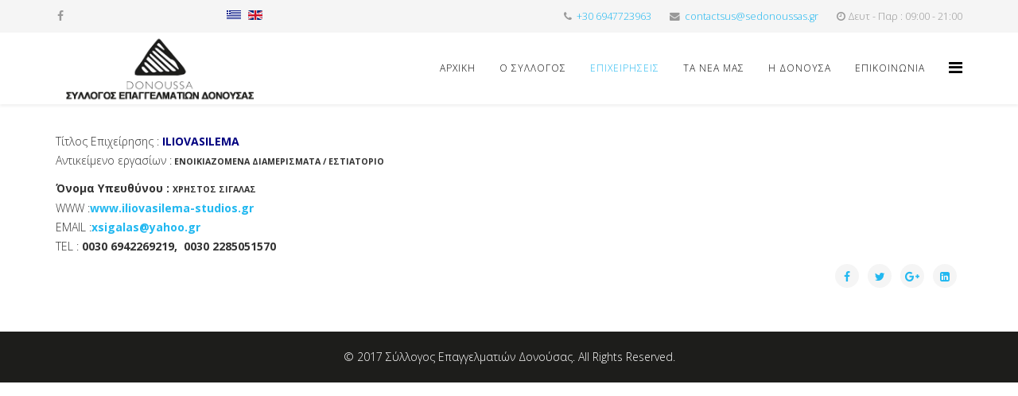

--- FILE ---
content_type: text/html; charset=utf-8
request_url: https://sedonoussas.gr/index.php/el/businesslist-gr/25-iliovasilema-gr
body_size: 3613
content:
<!DOCTYPE html>
<html xmlns="http://www.w3.org/1999/xhtml" xml:lang="el-gr" lang="el-gr" dir="ltr">
    <head>
        <meta http-equiv="X-UA-Compatible" content="IE=edge">
            <meta name="viewport" content="width=device-width, initial-scale=1">
                                <!-- head -->
                <base href="https://sedonoussas.gr/index.php/el/businesslist-gr/25-iliovasilema-gr" />
	<meta http-equiv="content-type" content="text/html; charset=utf-8" />
	<meta name="keywords" content="Σύλλογος, Επαγγελματιών, Δονούσας, sedonoussas" />
	<meta name="author" content="Super User" />
	<meta name="description" content="Σύλλογος Επαγγελματιών Δονούσας. (sedonoussas.gr)
" />
	<meta name="generator" content="Joomla! - Open Source Content Management" />
	<title>ILIOVASILEMA</title>
	<link href="/templates/shaper_helix3/images/favicon.ico" rel="shortcut icon" type="image/vnd.microsoft.icon" />
	<link href="//fonts.googleapis.com/css?family=Open+Sans:300,300italic,regular,italic,600,600italic,700,700italic,800,800italic&amp;subset=latin" rel="stylesheet" type="text/css" />
	<link href="/templates/shaper_helix3/css/bootstrap.min.css" rel="stylesheet" type="text/css" />
	<link href="/templates/shaper_helix3/css/font-awesome.min.css" rel="stylesheet" type="text/css" />
	<link href="/templates/shaper_helix3/css/legacy.css" rel="stylesheet" type="text/css" />
	<link href="/templates/shaper_helix3/css/template.css" rel="stylesheet" type="text/css" />
	<link href="/templates/shaper_helix3/css/presets/preset1.css" rel="stylesheet" type="text/css" class="preset" />
	<link href="/templates/shaper_helix3/css/frontend-edit.css" rel="stylesheet" type="text/css" />
	<link href="/media/mod_languages/css/template.css?34d583e23dd4c8437b170c92c8b9d73b" rel="stylesheet" type="text/css" />
	<style type="text/css">
body{font-family:Open Sans, sans-serif; font-weight:300; }h1{font-family:Open Sans, sans-serif; font-weight:800; }h2{font-family:Open Sans, sans-serif; font-weight:600; }h3{font-family:Open Sans, sans-serif; font-weight:normal; }h4{font-family:Open Sans, sans-serif; font-weight:normal; }h5{font-family:Open Sans, sans-serif; font-weight:600; }h6{font-family:Open Sans, sans-serif; font-weight:600; }#sp-top-bar{ background-color:#f5f5f5;color:#999999; }
	</style>
	<script src="/media/jui/js/jquery.min.js?34d583e23dd4c8437b170c92c8b9d73b" type="text/javascript"></script>
	<script src="/media/jui/js/jquery-noconflict.js?34d583e23dd4c8437b170c92c8b9d73b" type="text/javascript"></script>
	<script src="/media/jui/js/jquery-migrate.min.js?34d583e23dd4c8437b170c92c8b9d73b" type="text/javascript"></script>
	<script src="/media/system/js/caption.js?34d583e23dd4c8437b170c92c8b9d73b" type="text/javascript"></script>
	<script src="/templates/shaper_helix3/js/bootstrap.min.js" type="text/javascript"></script>
	<script src="/templates/shaper_helix3/js/jquery.sticky.js" type="text/javascript"></script>
	<script src="/templates/shaper_helix3/js/main.js" type="text/javascript"></script>
	<script src="/templates/shaper_helix3/js/frontend-edit.js" type="text/javascript"></script>
	<script type="text/javascript">
jQuery(window).on('load',  function() {
				new JCaption('img.caption');
			});
var sp_preloader = '0';

var sp_gotop = '0';

var sp_offanimation = 'default';

	</script>
	<meta property="og:url" content="https://sedonoussas.gr/index.php/el/businesslist-gr/25-iliovasilema-gr" />
	<meta property="og:type" content="article" />
	<meta property="og:title" content="ILIOVASILEMA" />
	<meta property="og:description" content="Τίτλος Επιχείρησης : ILIOVASILEMA Αντικείμενο εργασίων : ΕΝΟΙΚΙΑΖΟΜΕΝΑ ΔΙΑΜΕΡΙΣΜΑΤΑ / ΕΣΤΙΑΤΟΡΙΟ" />

                                </head>
                <body class="site com-content view-article no-layout no-task itemid-108 el-gr ltr  sticky-header layout-fluid off-canvas-menu-init">

                    <div class="body-wrapper">
                        <div class="body-innerwrapper">
                            <section id="sp-top-bar"><div class="container"><div class="row"><div id="sp-top1" class="col-sm-2 col-md-2"><div class="sp-column "><ul class="social-icons"><li><a target="_blank" href="https://www.facebook.com/sedonoussas"><i class="fa fa-facebook"></i></a></li></ul></div></div><div id="sp-top3" class="col-sm-3 col-md-3"><div class="sp-column "><div class="sp-module "><div class="sp-module-content"><div class="mod-languages">

	<ul class="lang-inline">
						<li class="lang-active" dir="ltr">
			<a href="/index.php/el/businesslist-gr">
												<img src="/media/mod_languages/images/el_gr.gif" alt="Ελληνικά (Ελλάδα)" title="Ελληνικά (Ελλάδα)" />										</a>
			</li>
								<li dir="ltr">
			<a href="/index.php/en/businesslist-gr">
												<img src="/media/mod_languages/images/en_gb.gif" alt="English (United Kingdom)" title="English (United Kingdom)" />										</a>
			</li>
				</ul>

</div>
</div></div></div></div><div id="sp-top2" class="col-sm-7 col-md-7"><div class="sp-column "><ul class="sp-contact-info"><li class="sp-contact-phone"><i class="fa fa-phone"></i> <a href="tel:+306947723963">+30 6947723963</a></li><li class="sp-contact-email"><i class="fa fa-envelope"></i> <a href="mailto:contactsus@sedonoussas.gr">contactsus@sedonoussas.gr</a></li><li class="sp-contact-time"><i class="fa fa-clock-o"></i>Δευτ - Παρ : 09:00 - 21:00</li></ul></div></div></div></div></section><header id="sp-header"><div class="container"><div class="row"><div id="sp-logo" class="col-xs-8 col-sm-3 col-md-3"><div class="sp-column "><div class="logo"><a href="/"><img class="sp-default-logo" src="/images/Logo_trasparent_topleft.png" alt="sedonoussas.gr"></a></div></div></div><div id="sp-menu" class="col-xs-4 col-sm-9 col-md-9"><div class="sp-column ">			<div class='sp-megamenu-wrapper'>
				<a id="offcanvas-toggler" href="#"><i class="fa fa-bars"></i></a>
				<ul class="sp-megamenu-parent menu-fade hidden-sm hidden-xs"><li class="sp-menu-item"></li><li class="sp-menu-item"><a  href="/index.php/el/" >Αρχική</a></li><li class="sp-menu-item"><a  href="/index.php/el/aboutus-gr" >Ο ΣΥΛΛΟΓΟΣ</a></li><li class="sp-menu-item current-item active"><a  href="/index.php/el/businesslist-gr" >ΕΠΙΧΕΙΡΗΣΕΙΣ</a></li><li class="sp-menu-item"><a  href="/index.php/el/latestnews-gr" >ΤΑ ΝΕΑ ΜΑΣ</a></li><li class="sp-menu-item"><a  href="/index.php/el/exploredonoussa-gr" >Η ΔΟΝΟΥΣΑ</a></li><li class="sp-menu-item"><a  href="/index.php/el/contactus-gr" >ΕΠΙΚΟΙΝΩΝΙΑ</a></li></ul>			</div>
		</div></div></div></div></header><section id="sp-main-body"><div class="container"><div class="row"><div id="sp-component" class="col-sm-12 col-md-12"><div class="sp-column "><div id="system-message-container">
	</div>
<article class="item item-page" itemscope itemtype="http://schema.org/Article">
	<meta itemprop="inLanguage" content="el-GR" />
	
	

	<div class="entry-header">
		
		
			</div>

				
		
				
	
			<div itemprop="articleBody">
		<p>Τίτλος Επιχείρησης : <span style="color: #000080;"><strong>ILIOVASILEMA</strong></span><strong><br /></strong>Αντικείμενο εργασίων :<strong><span style="font-size: 8pt;"> ΕΝΟΙΚΙΑΖΟΜΕΝΑ ΔΙΑΜΕΡΙΣΜΑΤΑ / ΕΣΤΙΑΤΟΡΙΟ</span><br /></strong></p>
 
<p><strong>Όνομα Υπευθύνου : <span style="font-size: 8pt;">ΧΡΗΣΤΟΣ ΣΙΓΑΛΑΣ</span><br /></strong>WWW :<strong><a href="http://www.iliovasilema-studios.gr">www.iliovasilema-studios.gr</a><br /></strong>EMAIL :<strong><span id="cloakfb32405b53aa44b4a0860c90306b1158">Αυτή η διεύθυνση ηλεκτρονικού ταχυδρομείου προστατεύεται από τους αυτοματισμούς αποστολέων ανεπιθύμητων μηνυμάτων. Χρειάζεται να ενεργοποιήσετε τη JavaScript για να μπορέσετε να τη δείτε.</span><script type='text/javascript'>
				document.getElementById('cloakfb32405b53aa44b4a0860c90306b1158').innerHTML = '';
				var prefix = '&#109;a' + 'i&#108;' + '&#116;o';
				var path = 'hr' + 'ef' + '=';
				var addyfb32405b53aa44b4a0860c90306b1158 = 'xs&#105;g&#97;l&#97;s' + '&#64;';
				addyfb32405b53aa44b4a0860c90306b1158 = addyfb32405b53aa44b4a0860c90306b1158 + 'y&#97;h&#111;&#111;' + '&#46;' + 'gr';
				var addy_textfb32405b53aa44b4a0860c90306b1158 = 'xs&#105;g&#97;l&#97;s' + '&#64;' + 'y&#97;h&#111;&#111;' + '&#46;' + 'gr';document.getElementById('cloakfb32405b53aa44b4a0860c90306b1158').innerHTML += '<a ' + path + '\'' + prefix + ':' + addyfb32405b53aa44b4a0860c90306b1158 + '\'>'+addy_textfb32405b53aa44b4a0860c90306b1158+'<\/a>';
		</script><br /></strong>TEL :<strong> 0030 6942269219,&nbsp; 0030 2285051570<br /></strong></p>	</div>

	
	
				
	
	
			<div class="article-footer-wrap">
			<div class="article-footer-top">
									<div class="helix-social-share">
		<div class="helix-social-share-icon">
			<ul>
				
				<li>
					<div class="facebook" data-toggle="tooltip" data-placement="top" title="Share On Facebook">

						<a class="facebook" onClick="window.open('http://www.facebook.com/sharer.php?u=https://sedonoussas.gr/index.php/el/businesslist-gr/25-iliovasilema-gr','Facebook','width=600,height=300,left='+(screen.availWidth/2-300)+',top='+(screen.availHeight/2-150)+''); return false;" href="http://www.facebook.com/sharer.php?u=https://sedonoussas.gr/index.php/el/businesslist-gr/25-iliovasilema-gr">

							<i class="fa fa-facebook"></i>
						</a>

					</div>
				</li>
				<li>
					<div class="twitter"  data-toggle="tooltip" data-placement="top" title="Share On Twitter">
						
						<a class="twitter" onClick="window.open('http://twitter.com/share?url=https://sedonoussas.gr/index.php/el/businesslist-gr/25-iliovasilema-gr&amp;text=ILIOVASILEMA','Twitter share','width=600,height=300,left='+(screen.availWidth/2-300)+',top='+(screen.availHeight/2-150)+''); return false;" href="http://twitter.com/share?url=https://sedonoussas.gr/index.php/el/businesslist-gr/25-iliovasilema-gr&amp;text=ILIOVASILEMA">
							<i class="fa fa-twitter"></i>
						</a>

					</div>
				</li>
				<li>
					<div class="google-plus">
						<a class="gplus" data-toggle="tooltip" data-placement="top" title="Share On Google Plus" onClick="window.open('https://plus.google.com/share?url=https://sedonoussas.gr/index.php/el/businesslist-gr/25-iliovasilema-gr','Google plus','width=585,height=666,left='+(screen.availWidth/2-292)+',top='+(screen.availHeight/2-333)+''); return false;" href="https://plus.google.com/share?url=https://sedonoussas.gr/index.php/el/businesslist-gr/25-iliovasilema-gr" >
						<i class="fa fa-google-plus"></i></a>
					</div>
				</li>
				
				<li>
					<div class="linkedin">
						<a class="linkedin" data-toggle="tooltip" data-placement="top" title="Share On Linkedin" onClick="window.open('http://www.linkedin.com/shareArticle?mini=true&url=https://sedonoussas.gr/index.php/el/businesslist-gr/25-iliovasilema-gr','Linkedin','width=585,height=666,left='+(screen.availWidth/2-292)+',top='+(screen.availHeight/2-333)+''); return false;" href="http://www.linkedin.com/shareArticle?mini=true&url=https://sedonoussas.gr/index.php/el/businesslist-gr/25-iliovasilema-gr" >
							
						<i class="fa fa-linkedin-square"></i></a>
					</div>
				</li>
			</ul>
		</div>		
	</div> <!-- /.helix-social-share -->














			</div>
					</div>
	
</article>
</div></div></div></div></section><footer id="sp-footer"><div class="container"><div class="row"><div id="sp-footer1" class="col-sm-12 col-md-12"><div class="sp-column "><span class="sp-copyright">© 2017 Σύλλογος Επαγγελματιών Δονούσας. 
All Rights Reserved.</span></div></div></div></div></footer>                        </div> <!-- /.body-innerwrapper -->
                    </div> <!-- /.body-innerwrapper -->

                    <!-- Off Canvas Menu -->
                    <div class="offcanvas-menu">
                        <a href="#" class="close-offcanvas"><i class="fa fa-remove"></i></a>
                        <div class="offcanvas-inner">
                                                          <div class="sp-module _menu"><div class="sp-module-content"><ul class="nav menu">
<li class="item-105"><a href="/index.php/el/" > Αρχική</a></li><li class="item-106"><a href="/index.php/el/aboutus-gr" > Ο ΣΥΛΛΟΓΟΣ</a></li><li class="item-108  current active"><a href="/index.php/el/businesslist-gr" > ΕΠΙΧΕΙΡΗΣΕΙΣ</a></li><li class="item-107"><a href="/index.php/el/latestnews-gr" > ΤΑ ΝΕΑ ΜΑΣ</a></li><li class="item-109"><a href="/index.php/el/exploredonoussa-gr" > Η ΔΟΝΟΥΣΑ</a></li><li class="item-110"><a href="/index.php/el/contactus-gr" > ΕΠΙΚΟΙΝΩΝΙΑ</a></li></ul>
</div></div>
                                                    </div> <!-- /.offcanvas-inner -->
                    </div> <!-- /.offcanvas-menu -->

                    
                    
                    <!-- Preloader -->
                    
                    <!-- Go to top -->
                    
                </body>
                </html>
